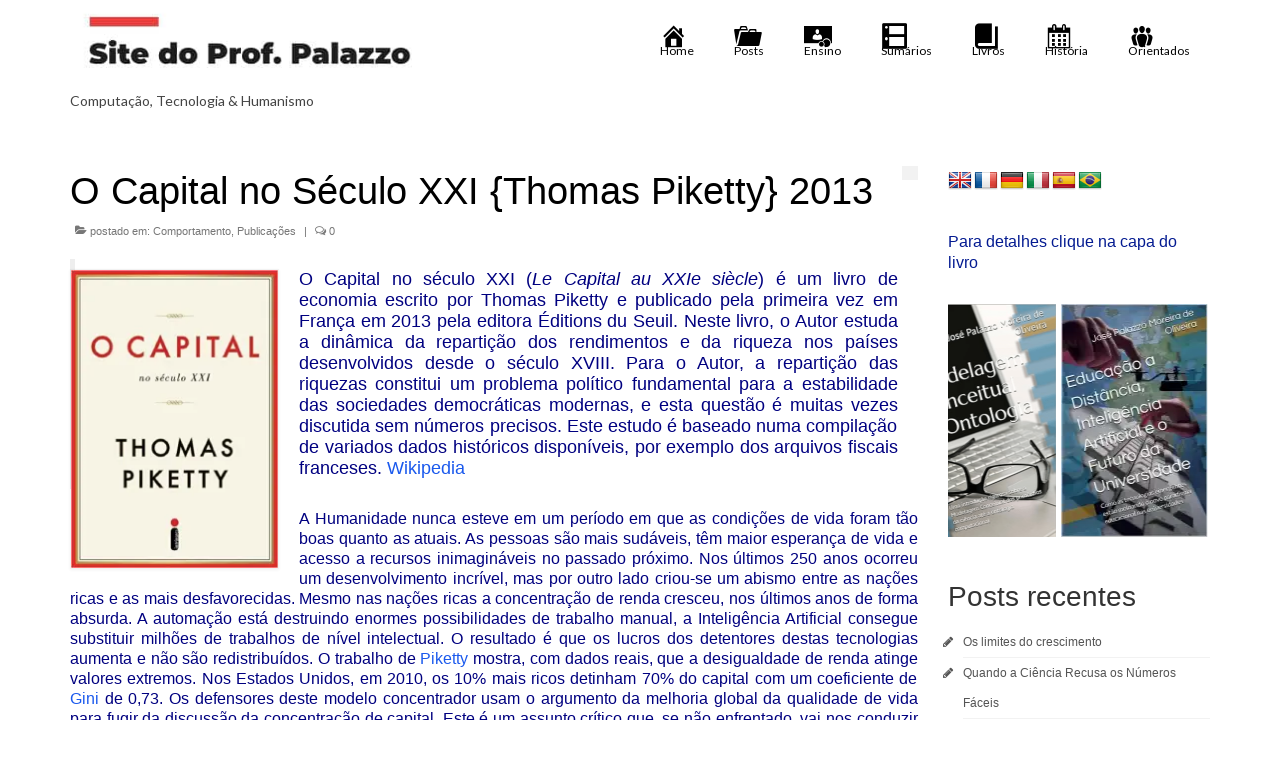

--- FILE ---
content_type: text/html; charset=UTF-8
request_url: https://palazzo.pro.br/o-capital-no-seculo-xxi-thomas-piketty-2013/?doing_wp_cron=1718737678.8685541152954101562500
body_size: 27940
content:
<!DOCTYPE html>
<html class="no-js" lang="pt-BR" prefix="og: http://ogp.me/ns# article: http://ogp.me/ns/article#" itemscope="itemscope" itemtype="https://schema.org/WebPage">
<head>
  <meta charset="UTF-8">
  <meta name="viewport" content="width=device-width, initial-scale=1.0">
  <meta http-equiv="X-UA-Compatible" content="IE=edge">
  <title>O Capital no Século XXI {Thomas Piketty} 2013 &#8211; Site do Prof. Palazzo</title>
<meta name='robots' content='max-image-preview:large' />
<link rel='dns-prefetch' href='//translate.google.com' />
<link rel='dns-prefetch' href='//stats.wp.com' />
<link rel='dns-prefetch' href='//fonts.googleapis.com' />
<link rel='preconnect' href='//i0.wp.com' />
<link rel='preconnect' href='//c0.wp.com' />
<link rel="alternate" type="application/rss+xml" title="Feed para Site do Prof. Palazzo &raquo;" href="https://palazzo.pro.br/feed/" />
<link rel="alternate" type="application/rss+xml" title="Feed de comentários para Site do Prof. Palazzo &raquo;" href="https://palazzo.pro.br/comments/feed/" />
<link rel="alternate" type="application/rss+xml" title="Feed de comentários para Site do Prof. Palazzo &raquo; O Capital no Século XXI {Thomas Piketty} 2013" href="https://palazzo.pro.br/o-capital-no-seculo-xxi-thomas-piketty-2013/feed/" />
<link rel="alternate" title="oEmbed (JSON)" type="application/json+oembed" href="https://palazzo.pro.br/wp-json/oembed/1.0/embed?url=https%3A%2F%2Fpalazzo.pro.br%2Fo-capital-no-seculo-xxi-thomas-piketty-2013%2F" />
<link rel="alternate" title="oEmbed (XML)" type="text/xml+oembed" href="https://palazzo.pro.br/wp-json/oembed/1.0/embed?url=https%3A%2F%2Fpalazzo.pro.br%2Fo-capital-no-seculo-xxi-thomas-piketty-2013%2F&#038;format=xml" />
<style id='wp-img-auto-sizes-contain-inline-css' type='text/css'>
img:is([sizes=auto i],[sizes^="auto," i]){contain-intrinsic-size:3000px 1500px}
/*# sourceURL=wp-img-auto-sizes-contain-inline-css */
</style>
<link rel='stylesheet' id='pt-cv-public-style-css' href='https://palazzo.pro.br/wp-content/plugins/content-views-query-and-display-post-page/public/assets/css/cv.css?ver=4.2.1' type='text/css' media='all' />
<link rel='stylesheet' id='dashicons-css' href='https://c0.wp.com/c/6.9/wp-includes/css/dashicons.min.css' type='text/css' media='all' />
<link rel='stylesheet' id='menu-icons-extra-css' href='https://palazzo.pro.br/wp-content/plugins/menu-icons/css/extra.min.css?ver=0.13.20' type='text/css' media='all' />
<link rel='stylesheet' id='embedpress-css-css' href='https://palazzo.pro.br/wp-content/plugins/embedpress/assets/css/embedpress.css?ver=1767632683' type='text/css' media='all' />
<link rel='stylesheet' id='embedpress-blocks-style-css' href='https://palazzo.pro.br/wp-content/plugins/embedpress/assets/css/blocks.build.css?ver=1767632683' type='text/css' media='all' />
<link rel='stylesheet' id='embedpress-lazy-load-css-css' href='https://palazzo.pro.br/wp-content/plugins/embedpress/assets/css/lazy-load.css?ver=1767632683' type='text/css' media='all' />
<style id='wp-emoji-styles-inline-css' type='text/css'>

	img.wp-smiley, img.emoji {
		display: inline !important;
		border: none !important;
		box-shadow: none !important;
		height: 1em !important;
		width: 1em !important;
		margin: 0 0.07em !important;
		vertical-align: -0.1em !important;
		background: none !important;
		padding: 0 !important;
	}
/*# sourceURL=wp-emoji-styles-inline-css */
</style>
<style id='wp-block-library-inline-css' type='text/css'>
:root{--wp-block-synced-color:#7a00df;--wp-block-synced-color--rgb:122,0,223;--wp-bound-block-color:var(--wp-block-synced-color);--wp-editor-canvas-background:#ddd;--wp-admin-theme-color:#007cba;--wp-admin-theme-color--rgb:0,124,186;--wp-admin-theme-color-darker-10:#006ba1;--wp-admin-theme-color-darker-10--rgb:0,107,160.5;--wp-admin-theme-color-darker-20:#005a87;--wp-admin-theme-color-darker-20--rgb:0,90,135;--wp-admin-border-width-focus:2px}@media (min-resolution:192dpi){:root{--wp-admin-border-width-focus:1.5px}}.wp-element-button{cursor:pointer}:root .has-very-light-gray-background-color{background-color:#eee}:root .has-very-dark-gray-background-color{background-color:#313131}:root .has-very-light-gray-color{color:#eee}:root .has-very-dark-gray-color{color:#313131}:root .has-vivid-green-cyan-to-vivid-cyan-blue-gradient-background{background:linear-gradient(135deg,#00d084,#0693e3)}:root .has-purple-crush-gradient-background{background:linear-gradient(135deg,#34e2e4,#4721fb 50%,#ab1dfe)}:root .has-hazy-dawn-gradient-background{background:linear-gradient(135deg,#faaca8,#dad0ec)}:root .has-subdued-olive-gradient-background{background:linear-gradient(135deg,#fafae1,#67a671)}:root .has-atomic-cream-gradient-background{background:linear-gradient(135deg,#fdd79a,#004a59)}:root .has-nightshade-gradient-background{background:linear-gradient(135deg,#330968,#31cdcf)}:root .has-midnight-gradient-background{background:linear-gradient(135deg,#020381,#2874fc)}:root{--wp--preset--font-size--normal:16px;--wp--preset--font-size--huge:42px}.has-regular-font-size{font-size:1em}.has-larger-font-size{font-size:2.625em}.has-normal-font-size{font-size:var(--wp--preset--font-size--normal)}.has-huge-font-size{font-size:var(--wp--preset--font-size--huge)}.has-text-align-center{text-align:center}.has-text-align-left{text-align:left}.has-text-align-right{text-align:right}.has-fit-text{white-space:nowrap!important}#end-resizable-editor-section{display:none}.aligncenter{clear:both}.items-justified-left{justify-content:flex-start}.items-justified-center{justify-content:center}.items-justified-right{justify-content:flex-end}.items-justified-space-between{justify-content:space-between}.screen-reader-text{border:0;clip-path:inset(50%);height:1px;margin:-1px;overflow:hidden;padding:0;position:absolute;width:1px;word-wrap:normal!important}.screen-reader-text:focus{background-color:#ddd;clip-path:none;color:#444;display:block;font-size:1em;height:auto;left:5px;line-height:normal;padding:15px 23px 14px;text-decoration:none;top:5px;width:auto;z-index:100000}html :where(.has-border-color){border-style:solid}html :where([style*=border-top-color]){border-top-style:solid}html :where([style*=border-right-color]){border-right-style:solid}html :where([style*=border-bottom-color]){border-bottom-style:solid}html :where([style*=border-left-color]){border-left-style:solid}html :where([style*=border-width]){border-style:solid}html :where([style*=border-top-width]){border-top-style:solid}html :where([style*=border-right-width]){border-right-style:solid}html :where([style*=border-bottom-width]){border-bottom-style:solid}html :where([style*=border-left-width]){border-left-style:solid}html :where(img[class*=wp-image-]){height:auto;max-width:100%}:where(figure){margin:0 0 1em}html :where(.is-position-sticky){--wp-admin--admin-bar--position-offset:var(--wp-admin--admin-bar--height,0px)}@media screen and (max-width:600px){html :where(.is-position-sticky){--wp-admin--admin-bar--position-offset:0px}}

/*# sourceURL=wp-block-library-inline-css */
</style><style id='global-styles-inline-css' type='text/css'>
:root{--wp--preset--aspect-ratio--square: 1;--wp--preset--aspect-ratio--4-3: 4/3;--wp--preset--aspect-ratio--3-4: 3/4;--wp--preset--aspect-ratio--3-2: 3/2;--wp--preset--aspect-ratio--2-3: 2/3;--wp--preset--aspect-ratio--16-9: 16/9;--wp--preset--aspect-ratio--9-16: 9/16;--wp--preset--color--black: #000;--wp--preset--color--cyan-bluish-gray: #abb8c3;--wp--preset--color--white: #fff;--wp--preset--color--pale-pink: #f78da7;--wp--preset--color--vivid-red: #cf2e2e;--wp--preset--color--luminous-vivid-orange: #ff6900;--wp--preset--color--luminous-vivid-amber: #fcb900;--wp--preset--color--light-green-cyan: #7bdcb5;--wp--preset--color--vivid-green-cyan: #00d084;--wp--preset--color--pale-cyan-blue: #8ed1fc;--wp--preset--color--vivid-cyan-blue: #0693e3;--wp--preset--color--vivid-purple: #9b51e0;--wp--preset--color--virtue-primary: #1a59ed;--wp--preset--color--virtue-primary-light: #6c8dab;--wp--preset--color--very-light-gray: #eee;--wp--preset--color--very-dark-gray: #444;--wp--preset--gradient--vivid-cyan-blue-to-vivid-purple: linear-gradient(135deg,rgb(6,147,227) 0%,rgb(155,81,224) 100%);--wp--preset--gradient--light-green-cyan-to-vivid-green-cyan: linear-gradient(135deg,rgb(122,220,180) 0%,rgb(0,208,130) 100%);--wp--preset--gradient--luminous-vivid-amber-to-luminous-vivid-orange: linear-gradient(135deg,rgb(252,185,0) 0%,rgb(255,105,0) 100%);--wp--preset--gradient--luminous-vivid-orange-to-vivid-red: linear-gradient(135deg,rgb(255,105,0) 0%,rgb(207,46,46) 100%);--wp--preset--gradient--very-light-gray-to-cyan-bluish-gray: linear-gradient(135deg,rgb(238,238,238) 0%,rgb(169,184,195) 100%);--wp--preset--gradient--cool-to-warm-spectrum: linear-gradient(135deg,rgb(74,234,220) 0%,rgb(151,120,209) 20%,rgb(207,42,186) 40%,rgb(238,44,130) 60%,rgb(251,105,98) 80%,rgb(254,248,76) 100%);--wp--preset--gradient--blush-light-purple: linear-gradient(135deg,rgb(255,206,236) 0%,rgb(152,150,240) 100%);--wp--preset--gradient--blush-bordeaux: linear-gradient(135deg,rgb(254,205,165) 0%,rgb(254,45,45) 50%,rgb(107,0,62) 100%);--wp--preset--gradient--luminous-dusk: linear-gradient(135deg,rgb(255,203,112) 0%,rgb(199,81,192) 50%,rgb(65,88,208) 100%);--wp--preset--gradient--pale-ocean: linear-gradient(135deg,rgb(255,245,203) 0%,rgb(182,227,212) 50%,rgb(51,167,181) 100%);--wp--preset--gradient--electric-grass: linear-gradient(135deg,rgb(202,248,128) 0%,rgb(113,206,126) 100%);--wp--preset--gradient--midnight: linear-gradient(135deg,rgb(2,3,129) 0%,rgb(40,116,252) 100%);--wp--preset--font-size--small: 13px;--wp--preset--font-size--medium: 20px;--wp--preset--font-size--large: 36px;--wp--preset--font-size--x-large: 42px;--wp--preset--spacing--20: 0.44rem;--wp--preset--spacing--30: 0.67rem;--wp--preset--spacing--40: 1rem;--wp--preset--spacing--50: 1.5rem;--wp--preset--spacing--60: 2.25rem;--wp--preset--spacing--70: 3.38rem;--wp--preset--spacing--80: 5.06rem;--wp--preset--shadow--natural: 6px 6px 9px rgba(0, 0, 0, 0.2);--wp--preset--shadow--deep: 12px 12px 50px rgba(0, 0, 0, 0.4);--wp--preset--shadow--sharp: 6px 6px 0px rgba(0, 0, 0, 0.2);--wp--preset--shadow--outlined: 6px 6px 0px -3px rgb(255, 255, 255), 6px 6px rgb(0, 0, 0);--wp--preset--shadow--crisp: 6px 6px 0px rgb(0, 0, 0);}:where(.is-layout-flex){gap: 0.5em;}:where(.is-layout-grid){gap: 0.5em;}body .is-layout-flex{display: flex;}.is-layout-flex{flex-wrap: wrap;align-items: center;}.is-layout-flex > :is(*, div){margin: 0;}body .is-layout-grid{display: grid;}.is-layout-grid > :is(*, div){margin: 0;}:where(.wp-block-columns.is-layout-flex){gap: 2em;}:where(.wp-block-columns.is-layout-grid){gap: 2em;}:where(.wp-block-post-template.is-layout-flex){gap: 1.25em;}:where(.wp-block-post-template.is-layout-grid){gap: 1.25em;}.has-black-color{color: var(--wp--preset--color--black) !important;}.has-cyan-bluish-gray-color{color: var(--wp--preset--color--cyan-bluish-gray) !important;}.has-white-color{color: var(--wp--preset--color--white) !important;}.has-pale-pink-color{color: var(--wp--preset--color--pale-pink) !important;}.has-vivid-red-color{color: var(--wp--preset--color--vivid-red) !important;}.has-luminous-vivid-orange-color{color: var(--wp--preset--color--luminous-vivid-orange) !important;}.has-luminous-vivid-amber-color{color: var(--wp--preset--color--luminous-vivid-amber) !important;}.has-light-green-cyan-color{color: var(--wp--preset--color--light-green-cyan) !important;}.has-vivid-green-cyan-color{color: var(--wp--preset--color--vivid-green-cyan) !important;}.has-pale-cyan-blue-color{color: var(--wp--preset--color--pale-cyan-blue) !important;}.has-vivid-cyan-blue-color{color: var(--wp--preset--color--vivid-cyan-blue) !important;}.has-vivid-purple-color{color: var(--wp--preset--color--vivid-purple) !important;}.has-black-background-color{background-color: var(--wp--preset--color--black) !important;}.has-cyan-bluish-gray-background-color{background-color: var(--wp--preset--color--cyan-bluish-gray) !important;}.has-white-background-color{background-color: var(--wp--preset--color--white) !important;}.has-pale-pink-background-color{background-color: var(--wp--preset--color--pale-pink) !important;}.has-vivid-red-background-color{background-color: var(--wp--preset--color--vivid-red) !important;}.has-luminous-vivid-orange-background-color{background-color: var(--wp--preset--color--luminous-vivid-orange) !important;}.has-luminous-vivid-amber-background-color{background-color: var(--wp--preset--color--luminous-vivid-amber) !important;}.has-light-green-cyan-background-color{background-color: var(--wp--preset--color--light-green-cyan) !important;}.has-vivid-green-cyan-background-color{background-color: var(--wp--preset--color--vivid-green-cyan) !important;}.has-pale-cyan-blue-background-color{background-color: var(--wp--preset--color--pale-cyan-blue) !important;}.has-vivid-cyan-blue-background-color{background-color: var(--wp--preset--color--vivid-cyan-blue) !important;}.has-vivid-purple-background-color{background-color: var(--wp--preset--color--vivid-purple) !important;}.has-black-border-color{border-color: var(--wp--preset--color--black) !important;}.has-cyan-bluish-gray-border-color{border-color: var(--wp--preset--color--cyan-bluish-gray) !important;}.has-white-border-color{border-color: var(--wp--preset--color--white) !important;}.has-pale-pink-border-color{border-color: var(--wp--preset--color--pale-pink) !important;}.has-vivid-red-border-color{border-color: var(--wp--preset--color--vivid-red) !important;}.has-luminous-vivid-orange-border-color{border-color: var(--wp--preset--color--luminous-vivid-orange) !important;}.has-luminous-vivid-amber-border-color{border-color: var(--wp--preset--color--luminous-vivid-amber) !important;}.has-light-green-cyan-border-color{border-color: var(--wp--preset--color--light-green-cyan) !important;}.has-vivid-green-cyan-border-color{border-color: var(--wp--preset--color--vivid-green-cyan) !important;}.has-pale-cyan-blue-border-color{border-color: var(--wp--preset--color--pale-cyan-blue) !important;}.has-vivid-cyan-blue-border-color{border-color: var(--wp--preset--color--vivid-cyan-blue) !important;}.has-vivid-purple-border-color{border-color: var(--wp--preset--color--vivid-purple) !important;}.has-vivid-cyan-blue-to-vivid-purple-gradient-background{background: var(--wp--preset--gradient--vivid-cyan-blue-to-vivid-purple) !important;}.has-light-green-cyan-to-vivid-green-cyan-gradient-background{background: var(--wp--preset--gradient--light-green-cyan-to-vivid-green-cyan) !important;}.has-luminous-vivid-amber-to-luminous-vivid-orange-gradient-background{background: var(--wp--preset--gradient--luminous-vivid-amber-to-luminous-vivid-orange) !important;}.has-luminous-vivid-orange-to-vivid-red-gradient-background{background: var(--wp--preset--gradient--luminous-vivid-orange-to-vivid-red) !important;}.has-very-light-gray-to-cyan-bluish-gray-gradient-background{background: var(--wp--preset--gradient--very-light-gray-to-cyan-bluish-gray) !important;}.has-cool-to-warm-spectrum-gradient-background{background: var(--wp--preset--gradient--cool-to-warm-spectrum) !important;}.has-blush-light-purple-gradient-background{background: var(--wp--preset--gradient--blush-light-purple) !important;}.has-blush-bordeaux-gradient-background{background: var(--wp--preset--gradient--blush-bordeaux) !important;}.has-luminous-dusk-gradient-background{background: var(--wp--preset--gradient--luminous-dusk) !important;}.has-pale-ocean-gradient-background{background: var(--wp--preset--gradient--pale-ocean) !important;}.has-electric-grass-gradient-background{background: var(--wp--preset--gradient--electric-grass) !important;}.has-midnight-gradient-background{background: var(--wp--preset--gradient--midnight) !important;}.has-small-font-size{font-size: var(--wp--preset--font-size--small) !important;}.has-medium-font-size{font-size: var(--wp--preset--font-size--medium) !important;}.has-large-font-size{font-size: var(--wp--preset--font-size--large) !important;}.has-x-large-font-size{font-size: var(--wp--preset--font-size--x-large) !important;}
/*# sourceURL=global-styles-inline-css */
</style>

<style id='classic-theme-styles-inline-css' type='text/css'>
/*! This file is auto-generated */
.wp-block-button__link{color:#fff;background-color:#32373c;border-radius:9999px;box-shadow:none;text-decoration:none;padding:calc(.667em + 2px) calc(1.333em + 2px);font-size:1.125em}.wp-block-file__button{background:#32373c;color:#fff;text-decoration:none}
/*# sourceURL=/wp-includes/css/classic-themes.min.css */
</style>
<link rel='stylesheet' id='google-language-translator-css' href='https://palazzo.pro.br/wp-content/plugins/google-language-translator/css/style.css?ver=6.0.20' type='text/css' media='' />
<link rel='stylesheet' id='crp-style-rounded-thumbs-css' href='https://palazzo.pro.br/wp-content/plugins/contextual-related-posts/css/rounded-thumbs.min.css?ver=4.1.0' type='text/css' media='all' />
<style id='crp-style-rounded-thumbs-inline-css' type='text/css'>

			.crp_related.crp-rounded-thumbs a {
				width: 150px;
                height: 150px;
				text-decoration: none;
			}
			.crp_related.crp-rounded-thumbs img {
				max-width: 150px;
				margin: auto;
			}
			.crp_related.crp-rounded-thumbs .crp_title {
				width: 100%;
			}
			
/*# sourceURL=crp-style-rounded-thumbs-inline-css */
</style>
<link rel='stylesheet' id='tptn-style-text-only-css' href='https://palazzo.pro.br/wp-content/plugins/top-10/css/text-only.min.css?ver=4.1.1' type='text/css' media='all' />
<link rel='stylesheet' id='wpdreams-asl-basic-css' href='https://palazzo.pro.br/wp-content/plugins/ajax-search-lite/css/style.basic.css?ver=4.13.4' type='text/css' media='all' />
<style id='wpdreams-asl-basic-inline-css' type='text/css'>

					div[id*='ajaxsearchlitesettings'].searchsettings .asl_option_inner label {
						font-size: 0px !important;
						color: rgba(0, 0, 0, 0);
					}
					div[id*='ajaxsearchlitesettings'].searchsettings .asl_option_inner label:after {
						font-size: 11px !important;
						position: absolute;
						top: 0;
						left: 0;
						z-index: 1;
					}
					.asl_w_container {
						width: 75;
						margin: 0px 0px 0px 0px;
						min-width: 200px;
					}
					div[id*='ajaxsearchlite'].asl_m {
						width: 100%;
					}
					div[id*='ajaxsearchliteres'].wpdreams_asl_results div.resdrg span.highlighted {
						font-weight: bold;
						color: rgb(244, 244, 34);
						background-color: rgba(238, 238, 238, 1);
					}
					div[id*='ajaxsearchliteres'].wpdreams_asl_results .results img.asl_image {
						width: 70px;
						height: 70px;
						object-fit: cover;
					}
					div[id*='ajaxsearchlite'].asl_r .results {
						max-height: none;
					}
					div[id*='ajaxsearchlite'].asl_r {
						position: absolute;
					}
				
						div.asl_r.asl_w.vertical .results .item::after {
							display: block;
							position: absolute;
							bottom: 0;
							content: '';
							height: 1px;
							width: 100%;
							background: #D8D8D8;
						}
						div.asl_r.asl_w.vertical .results .item.asl_last_item::after {
							display: none;
						}
					
						@media only screen and (min-width: 641px) and (max-width: 1024px) {
							.asl_w_container {
								width: 100 !important;
							}
						}
					
						@media only screen and (max-width: 640px) {
							.asl_w_container {
								width: 100% !important;
							}
						}
					
/*# sourceURL=wpdreams-asl-basic-inline-css */
</style>
<link rel='stylesheet' id='wpdreams-asl-instance-css' href='https://palazzo.pro.br/wp-content/plugins/ajax-search-lite/css/style-curvy-blue.css?ver=4.13.4' type='text/css' media='all' />
<link rel='stylesheet' id='heateor_sss_frontend_css-css' href='https://palazzo.pro.br/wp-content/plugins/sassy-social-share/public/css/sassy-social-share-public.css?ver=3.3.79' type='text/css' media='all' />
<style id='heateor_sss_frontend_css-inline-css' type='text/css'>
.heateor_sss_button_instagram span.heateor_sss_svg,a.heateor_sss_instagram span.heateor_sss_svg{background:radial-gradient(circle at 30% 107%,#fdf497 0,#fdf497 5%,#fd5949 45%,#d6249f 60%,#285aeb 90%)}.heateor_sss_horizontal_sharing .heateor_sss_svg,.heateor_sss_standard_follow_icons_container .heateor_sss_svg{color:#fff;border-width:0px;border-style:solid;border-color:transparent}.heateor_sss_horizontal_sharing .heateorSssTCBackground{color:#666}.heateor_sss_horizontal_sharing span.heateor_sss_svg:hover,.heateor_sss_standard_follow_icons_container span.heateor_sss_svg:hover{border-color:transparent;}.heateor_sss_vertical_sharing span.heateor_sss_svg,.heateor_sss_floating_follow_icons_container span.heateor_sss_svg{color:#fff;border-width:0px;border-style:solid;border-color:transparent;}.heateor_sss_vertical_sharing .heateorSssTCBackground{color:#666;}.heateor_sss_vertical_sharing span.heateor_sss_svg:hover,.heateor_sss_floating_follow_icons_container span.heateor_sss_svg:hover{border-color:transparent;}@media screen and (max-width:783px) {.heateor_sss_vertical_sharing{display:none!important}}
/*# sourceURL=heateor_sss_frontend_css-inline-css */
</style>
<link rel='stylesheet' id='forget-about-shortcode-buttons-css' href='https://palazzo.pro.br/wp-content/plugins/forget-about-shortcode-buttons/public/css/button-styles.css?ver=2.1.3' type='text/css' media='all' />
<link rel='stylesheet' id='virtue_theme-css' href='https://palazzo.pro.br/wp-content/themes/virtue/assets/css/virtue.css?ver=3.4.14' type='text/css' media='all' />
<link rel='stylesheet' id='virtue_skin-css' href='https://palazzo.pro.br/wp-content/themes/virtue/assets/css/skins/default.css?ver=3.4.14' type='text/css' media='all' />
<link rel='stylesheet' id='redux-google-fonts-virtue-css' href='https://fonts.googleapis.com/css?family=Lato%3A400%2C700&#038;ver=6.9' type='text/css' media='all' />
<script type="text/javascript" src="https://c0.wp.com/c/6.9/wp-includes/js/jquery/jquery.min.js" id="jquery-core-js"></script>
<script type="text/javascript" src="https://c0.wp.com/c/6.9/wp-includes/js/jquery/jquery-migrate.min.js" id="jquery-migrate-js"></script>
<link rel="https://api.w.org/" href="https://palazzo.pro.br/wp-json/" /><link rel="alternate" title="JSON" type="application/json" href="https://palazzo.pro.br/wp-json/wp/v2/posts/4939" /><link rel="EditURI" type="application/rsd+xml" title="RSD" href="https://palazzo.pro.br/xmlrpc.php?rsd" />
<meta name="generator" content="WordPress 6.9" />
<link rel="canonical" href="https://palazzo.pro.br/o-capital-no-seculo-xxi-thomas-piketty-2013/" />
<link rel='shortlink' href='https://wp.me/pDMQ5-1hF' />
		<style type="text/css">
						ol.footnotes>li {list-style-type:decimal;}
						ol.footnotes { color:#666666; }
ol.footnotes li { font-size:80%; }
		</style>
		<style>p.hello{font-size:12px;color:darkgray;}#google_language_translator,#flags{text-align:left;}#google_language_translator{clear:both;}#flags{width:165px;}#flags a{display:inline-block;margin-right:2px;}#google_language_translator{width:auto!important;}div.skiptranslate.goog-te-gadget{display:inline!important;}.goog-tooltip{display: none!important;}.goog-tooltip:hover{display: none!important;}.goog-text-highlight{background-color:transparent!important;border:none!important;box-shadow:none!important;}#google_language_translator{display:none;}#google_language_translator select.goog-te-combo{color:#32373c;}div.skiptranslate{display:none!important;}body{top:0px!important;}#goog-gt-{display:none!important;}font font{background-color:transparent!important;box-shadow:none!important;position:initial!important;}#glt-translate-trigger{left:20px;right:auto;}#glt-translate-trigger > span{color:#ffffff;}#glt-translate-trigger{background:#f89406;}.goog-te-gadget .goog-te-combo{width:100%;}</style><script type="text/javascript">//<![CDATA[
  function external_links_in_new_windows_loop() {
    if (!document.links) {
      document.links = document.getElementsByTagName('a');
    }
    var change_link = false;
    var force = '';
    var ignore = '';

    for (var t=0; t<document.links.length; t++) {
      var all_links = document.links[t];
      change_link = false;
      
      if(document.links[t].hasAttribute('onClick') == false) {
        // forced if the address starts with http (or also https), but does not link to the current domain
        if(all_links.href.search(/^http/) != -1 && all_links.href.search('palazzo.pro.br') == -1 && all_links.href.search(/^#/) == -1) {
          // console.log('Changed ' + all_links.href);
          change_link = true;
        }
          
        if(force != '' && all_links.href.search(force) != -1) {
          // forced
          // console.log('force ' + all_links.href);
          change_link = true;
        }
        
        if(ignore != '' && all_links.href.search(ignore) != -1) {
          // console.log('ignore ' + all_links.href);
          // ignored
          change_link = false;
        }

        if(change_link == true) {
          // console.log('Changed ' + all_links.href);
          document.links[t].setAttribute('onClick', 'javascript:window.open(\'' + all_links.href.replace(/'/g, '') + '\', \'_blank\', \'noopener\'); return false;');
          document.links[t].removeAttribute('target');
        }
      }
    }
  }
  
  // Load
  function external_links_in_new_windows_load(func)
  {  
    var oldonload = window.onload;
    if (typeof window.onload != 'function'){
      window.onload = func;
    } else {
      window.onload = function(){
        oldonload();
        func();
      }
    }
  }

  external_links_in_new_windows_load(external_links_in_new_windows_loop);
  //]]></script>

<meta property="og:title" name="og:title" content="O Capital no Século XXI {Thomas Piketty} 2013" />
<meta property="og:type" name="og:type" content="article" />
<meta property="og:image" name="og:image" content="https://i0.wp.com/palazzo.pro.br/wp-content/uploads/O-Capital-no-s%C3%A9culo-XXI.jpg?fit=348%2C499&amp;ssl=1" />
<meta property="og:url" name="og:url" content="https://palazzo.pro.br/o-capital-no-seculo-xxi-thomas-piketty-2013/" />
<meta property="og:description" name="og:description" content="O Capital no século XXI (Le Capital au XXIe siècle) é um livro de economia escrito por Thomas Piketty e publicado pela primeira vez em França em 2013 pela editora Éditions du Seuil. Neste livro, o Autor estuda a dinâmica da repartição dos &hellip; Conteúdo" />
<meta property="og:locale" name="og:locale" content="pt_BR" />
<meta property="og:site_name" name="og:site_name" content="Site do Prof. Palazzo" />
<meta property="twitter:card" name="twitter:card" content="summary" />
<meta property="twitter:creator" name="twitter:creator" content="@prof_palazzo" />
<meta property="article:tag" name="article:tag" content="Competitividade" />
<meta property="article:tag" name="article:tag" content="Economia" />
<meta property="article:tag" name="article:tag" content="Livros" />
<meta property="article:tag" name="article:tag" content="Planejamento" />
<meta property="article:tag" name="article:tag" content="Publicações" />
<meta property="article:tag" name="article:tag" content="Trabalho" />
<meta property="article:section" name="article:section" content="Comportamento" />
<meta property="article:published_time" name="article:published_time" content="2017-09-20T12:23:33-03:00" />
<meta property="article:modified_time" name="article:modified_time" content="2024-01-28T09:41:16-03:00" />
<meta property="article:author" name="article:author" content="https://palazzo.pro.br/author/palazzo/" />
<meta property="article:author" name="article:author" content="https://www.facebook.com/profile.php?id=1209527537" />
<style>/* CSS added by WP Meta and Date Remover*//* Remove meta from post */ .entry-meta { display:none !important; } /* Remove meta from home page */ .home .entry-meta { display: none; } /* WPTheme 2015 Metadata Removal */ .entry-footer { display:none !important; } /* WPTheme 2015 Metadata Removal */ .home .entry-footer { display: none; }</style>	<style>img#wpstats{display:none}</style>
		<!-- Analytics by WP Statistics - https://wp-statistics.com -->
<style type="text/css">#logo {padding-top:0px;}#logo {padding-bottom:0px;}#logo {margin-left:0px;}#logo {margin-right:0px;}#nav-main {margin-top:12px;}#nav-main {margin-bottom:10px;}.headerfont, .tp-caption {font-family:Arial, Helvetica, sans-serif;}.topbarmenu ul li {font-family:Lato;}.home-message:hover {background-color:#1a59ed; background-color: rgba(26, 89, 237, 0.6);}
  nav.woocommerce-pagination ul li a:hover, .wp-pagenavi a:hover, .panel-heading .accordion-toggle, .variations .kad_radio_variations label:hover, .variations .kad_radio_variations label.selectedValue {border-color: #1a59ed;}
  a, #nav-main ul.sf-menu ul li a:hover, .product_price ins .amount, .price ins .amount, .color_primary, .primary-color, #logo a.brand, #nav-main ul.sf-menu a:hover,
  .woocommerce-message:before, .woocommerce-info:before, #nav-second ul.sf-menu a:hover, .footerclass a:hover, .posttags a:hover, .subhead a:hover, .nav-trigger-case:hover .kad-menu-name, 
  .nav-trigger-case:hover .kad-navbtn, #kadbreadcrumbs a:hover, #wp-calendar a, .star-rating, .has-virtue-primary-color {color: #1a59ed;}
.widget_price_filter .ui-slider .ui-slider-handle, .product_item .kad_add_to_cart:hover, .product_item:hover a.button:hover, .product_item:hover .kad_add_to_cart:hover, .kad-btn-primary, html .woocommerce-page .widget_layered_nav ul.yith-wcan-label li a:hover, html .woocommerce-page .widget_layered_nav ul.yith-wcan-label li.chosen a,
.product-category.grid_item a:hover h5, .woocommerce-message .button, .widget_layered_nav_filters ul li a, .widget_layered_nav ul li.chosen a, .wpcf7 input.wpcf7-submit, .yith-wcan .yith-wcan-reset-navigation,
#containerfooter .menu li a:hover, .bg_primary, .portfolionav a:hover, .home-iconmenu a:hover, p.demo_store, .topclass, #commentform .form-submit #submit, .kad-hover-bg-primary:hover, .widget_shopping_cart_content .checkout,
.login .form-row .button, .variations .kad_radio_variations label.selectedValue, #payment #place_order, .wpcf7 input.wpcf7-back, .shop_table .actions input[type=submit].checkout-button, .cart_totals .checkout-button, input[type="submit"].button, .order-actions .button, .has-virtue-primary-background-color {background: #1a59ed;}.topclass {background:#aab5bf    ;}.headerclass {background:transparent    ;}.navclass {background:transparent    ;}.mobileclass {background:#a0b0bf    ;}.kad-hidepostauthortop, .postauthortop {display:none;}.product_item .product_details h5 {text-transform: none;}.product_item .product_details h5 {min-height:40px;}.entry-content p { margin-bottom:8px;}</style>				<link rel="preconnect" href="https://fonts.gstatic.com" crossorigin />
				<link rel="preload" as="style" href="//fonts.googleapis.com/css?family=Open+Sans&display=swap" />
								<link rel="stylesheet" href="//fonts.googleapis.com/css?family=Open+Sans&display=swap" media="all" />
				<meta name="description" content="O Capital no século XXI (Le Capital au XXIe siècle) é um livro de economia escrito por Thomas Piketty e publicado pela primeira vez em França em 2013 pela editora Éditions du Seuil. Neste livro, o Autor estuda a dinâmica da repartição dos rendimentos e da riqueza nos países desenvolvidos desde o século XVIII. Para o Autor, a&hellip;" />
<meta name="redi-version" content="1.2.7" />		<style type="text/css" id="wp-custom-css">
			p {
	font-family: Arial, sans-serif;
font-size: 12pt;
}

.pt-cv-readmore {
    color: white !important;
    background-color: green !important;
	border: none !important;}


		</style>
		<style type="text/css" title="dynamic-css" class="options-output">header #logo a.brand,.logofont{font-family:Lato;line-height:40px;font-weight:400;font-style:normal;font-size:32px;}.kad_tagline{font-family:Lato;line-height:20px;font-weight:400;font-style:normal;color:#444444;font-size:14px;}.product_item .product_details h5{font-family:Lato;line-height:20px;font-weight:700;font-style:normal;font-size:16px;}h1{font-family:Arial, Helvetica, sans-serif;line-height:40px;font-weight:400;font-style:normal;color:#000000;font-size:38px;}h2{font-family:Arial, Helvetica, sans-serif;line-height:40px;font-weight:400;font-style:normal;font-size:30px;}h3{font-family:Arial, Helvetica, sans-serif;line-height:40px;font-weight:400;font-style:normal;font-size:28px;}h4{font-family:Arial, Helvetica, sans-serif;line-height:40px;font-weight:400;font-style:normal;font-size:24px;}h5{font-family:Arial, Helvetica, sans-serif;line-height:20px;font-weight:700;font-style:normal;color:#000000;font-size:18px;}body{font-family:Arial, Helvetica, sans-serif;line-height:20px;font-weight:400;font-style:normal;color:#041b91;font-size:12px;}#nav-main ul.sf-menu a{font-family:Lato;line-height:18px;font-weight:400;font-style:normal;color:#000000;font-size:12px;}#nav-second ul.sf-menu a{font-family:Lato;line-height:22px;font-weight:400;font-style:normal;font-size:18px;}.kad-nav-inner .kad-mnav, .kad-mobile-nav .kad-nav-inner li a,.nav-trigger-case{font-family:Lato;line-height:20px;font-weight:400;font-style:normal;font-size:16px;}</style><link rel='stylesheet' id='metaslider-flex-slider-css' href='https://palazzo.pro.br/wp-content/plugins/ml-slider/assets/sliders/flexslider/flexslider.css?ver=3.104.0' type='text/css' media='all' property='stylesheet' />
<link rel='stylesheet' id='metaslider-public-css' href='https://palazzo.pro.br/wp-content/plugins/ml-slider/assets/metaslider/public.css?ver=3.104.0' type='text/css' media='all' property='stylesheet' />
<style id='metaslider-public-inline-css' type='text/css'>

        #metaslider_10762.flexslider .slides li {margin-right: 5px !important;}
                    :root {
                        --ms-slide-width: 151px;
                    }
                    @keyframes infiniteloop_10762 {
                        0% {
                            transform: translateX(0);
                            visibility: visible;
                        }
                        100% {
                            transform: translateX(calc(var(--ms-slide-width) * -8));
                            visibility: visible;
                        }
                    }
                    #metaslider_10762.flexslider .slides {
                        -webkit-animation: infiniteloop_10762 84800ms linear infinite;
                                animation: infiniteloop_10762 84800ms linear infinite;
                        display: flex;
                        width: calc(var(--ms-slide-width) * 16) !important;
                    }
                    #metaslider_10762.flexslider .slides:hover {
                        animation-play-state: paused;
                    }
                
 
            #metaslider_10762.flexslider .flex-pauseplay {
               display: none;
            }#metaslider-id-10762 .flexslider .flex-direction-nav li a { background: #333333 }
#metaslider-id-10762 .flexslider .flex-direction-nav li a:hover { background: #333333 }
#metaslider-id-10762 .flexslider .flex-direction-nav li a:after { background-color: #ffffff }
#metaslider-id-10762 .flexslider .flex-direction-nav li a:hover:after { background-color: #ffffff }
#metaslider-id-10762 .flexslider .flex-control-nav li a:not(.flex-active) { background: rgba(0,0,0,0.5) }
#metaslider-id-10762 .flexslider .flex-control-nav li a:hover { background: rgba(0,0,0,0.7) }
#metaslider-id-10762 .flexslider .flex-control-nav li a.flex-active { background: rgba(0,0,0,0.9) }
#metaslider-id-10762 .flexslider .caption-wrap { background: #000000 }
#metaslider-id-10762 .flexslider .caption-wrap { color: #ffffff }
#metaslider-id-10762 .flexslider .caption-wrap a { color: #ffffff }
#metaslider-id-10762 .flexslider .flex-pauseplay .flex-pause, #metaslider-id-10762 .flexslider .flex-pauseplay .flex-play { background-color: #000000 }
#metaslider-id-10762 .flexslider .flex-pauseplay a:hover { background-color: #000000 }
#metaslider-id-10762 .flexslider .flex-pauseplay a:before { color: #ffffff }
#metaslider-id-10762 .flexslider .flex-pauseplay a:hover:before { color: #ffffff }
#metaslider-id-10762 .flex-viewport, #metaslider-id-10762 .slides { background: #fff }
#metaslider-id-10762 .flexslider .flex-progress-bar { background-color: #fff }

/*# sourceURL=metaslider-public-inline-css */
</style>
<link rel='stylesheet' id='metaslider_default-base_theme_styles-css' href='https://palazzo.pro.br/wp-content/plugins/ml-slider/themes/default-base/v1.0.0/style.css?ver=3.104.0' type='text/css' media='all' property='stylesheet' />
</head>
<body class="wp-singular post-template-default single single-post postid-4939 single-format-standard wp-embed-responsive wp-theme-virtue metaslider-plugin wide o-capital-no-seculo-xxi-thomas-piketty-2013">
	<div id="kt-skip-link"><a href="#content">Skip to Main Content</a></div>
	<div id="wrapper" class="container">
	<header class="banner headerclass" itemscope itemtype="https://schema.org/WPHeader">
		<div class="container">
		<div class="row">
			<div class="col-md-4 clearfix kad-header-left">
				<div id="logo" class="logocase">
					<a class="brand logofont" href="https://palazzo.pro.br/">
													<div id="thelogo">
								<img src="https://palazzo.pro.br/wp-content/uploads/Logo-Mail-Poet.jpg" alt="Site do Prof. Palazzo" width="421" height="107" class="kad-standard-logo" />
															</div>
												</a>
											<p class="kad_tagline belowlogo-text">Computação, Tecnologia &amp; Humanismo</p>
									</div> <!-- Close #logo -->
			</div><!-- close logo span -->
							<div class="col-md-8 kad-header-right">
					<nav id="nav-main" class="clearfix" itemscope itemtype="https://schema.org/SiteNavigationElement">
						<ul id="menu-principal" class="sf-menu"><li  class=" menu-item-5713"><a href="https://palazzo.pro.br/"><span><i class="_mi _before dashicons dashicons-admin-home" aria-hidden="true"></i><span>Home</span></span></a></li>
<li  class=" menu-item-8475"><a href="https://palazzo.pro.br/posts/"><span><i class="_mi _before dashicons dashicons-portfolio" aria-hidden="true"></i><span>Posts</span></span></a></li>
<li  class=" menu-item-3473"><a href="https://palazzo.pro.br/ensino/"><span><i class="_mi _before dashicons dashicons-money" aria-hidden="true"></i><span>Ensino</span></span></a></li>
<li  class=" menu-item-9875"><a href="https://palazzo.pro.br/sumarios/"><span><i class="_mi _before dashicons dashicons-exerpt-view" aria-hidden="true"></i><span>Sumários</span></span></a></li>
<li  class=" menu-item-3489"><a href="https://palazzo.pro.br/livros/"><span><i class="_mi _before dashicons dashicons-book" aria-hidden="true"></i><span>Livros</span></span></a></li>
<li  class=" menu-item-10173"><a href="https://palazzo.pro.br/historia/"><span><i class="_mi _before dashicons dashicons-calendar-alt" aria-hidden="true"></i><span>História</span></span></a></li>
<li  class=" menu-item-3491"><a href="https://palazzo.pro.br/orientandos/"><span><i class="_mi _before dashicons dashicons-groups" aria-hidden="true"></i><span>Orientados</span></span></a></li>
</ul>					</nav> 
				</div> <!-- Close menuclass-->
			       
		</div> <!-- Close Row -->
					<div id="mobile-nav-trigger" class="nav-trigger">
				<button class="nav-trigger-case mobileclass collapsed" data-toggle="collapse" data-target=".kad-nav-collapse">
					<span class="kad-navbtn"><i class="icon-reorder"></i></span>
					<span class="kad-menu-name">Menu</span>
				</button>
			</div>
			<div id="kad-mobile-nav" class="kad-mobile-nav">
				<div class="kad-nav-inner mobileclass">
					<div class="kad-nav-collapse">
					<ul id="menu-principal-1" class="kad-mnav"><li  class="menu-home menu-item-5713"><a href="https://palazzo.pro.br/"><span><i class="_mi _before dashicons dashicons-admin-home" aria-hidden="true"></i><span>Home</span></span></a></li>
<li  class="menu-posts menu-item-8475"><a href="https://palazzo.pro.br/posts/"><span><i class="_mi _before dashicons dashicons-portfolio" aria-hidden="true"></i><span>Posts</span></span></a></li>
<li  class="menu-ensino menu-item-3473"><a href="https://palazzo.pro.br/ensino/"><span><i class="_mi _before dashicons dashicons-money" aria-hidden="true"></i><span>Ensino</span></span></a></li>
<li  class="menu-sumarios menu-item-9875"><a href="https://palazzo.pro.br/sumarios/"><span><i class="_mi _before dashicons dashicons-exerpt-view" aria-hidden="true"></i><span>Sumários</span></span></a></li>
<li  class="menu-livros menu-item-3489"><a href="https://palazzo.pro.br/livros/"><span><i class="_mi _before dashicons dashicons-book" aria-hidden="true"></i><span>Livros</span></span></a></li>
<li  class="menu-historia menu-item-10173"><a href="https://palazzo.pro.br/historia/"><span><i class="_mi _before dashicons dashicons-calendar-alt" aria-hidden="true"></i><span>História</span></span></a></li>
<li  class="menu-orientados menu-item-3491"><a href="https://palazzo.pro.br/orientandos/"><span><i class="_mi _before dashicons dashicons-groups" aria-hidden="true"></i><span>Orientados</span></span></a></li>
</ul>					</div>
				</div>
			</div>
		 
	</div> <!-- Close Container -->
	</header>
	<div class="wrap contentclass" role="document">

	<div id="content" class="container">
	<div class="row single-article" itemscope itemtype="https://schema.org/BlogPosting">
		<div class="main col-lg-9 col-md-8" role="main">
					<article class="post-4939 post type-post status-publish format-standard hentry category-comportamento category-publicacoes tag-competitividade tag-economia tag-livros tag-planejamento tag-publicacoes tag-trabalho">
			<div class="postmeta updated color_gray">
	<div class="postdate bg-lightgray headerfont">
		<meta itemprop="datePublished" content="">
		<span class="postday"></span>
			</div>
</div>				<header>

				<h1 class="entry-title" itemprop="name headline">O Capital no Século XXI {Thomas Piketty} 2013</h1><div class="subhead">
    <span class="postauthortop author vcard">
    <i class="icon-user"></i> por  <span itemprop="author"><a href="https://palazzo.pro.br/author/palazzo/" class="fn" rel="author"></a></span> |</span>
      
    <span class="postedintop"><i class="icon-folder-open"></i> postado em: <a href="https://palazzo.pro.br/category/comportamento/" rel="category tag">Comportamento</a>, <a href="https://palazzo.pro.br/category/publicacoes/" rel="category tag">Publicações</a></span>     <span class="kad-hidepostedin">|</span>
    <span class="postcommentscount">
    <i class="icon-comments-alt"></i> 0    </span>
</div>				
				</header>

				<div class="entry-content" itemprop="articleBody">
					<p style="text-align: justify;"><span style="font-family: arial, helvetica, sans-serif; color: #000080;"><img data-recalc-dims="1" fetchpriority="high" decoding="async" class="size-medium wp-image-4938 alignleft" src="https://i0.wp.com/palazzo.pro.br/wp-content/uploads/O-Capital-no-s%C3%A9culo-XXI.jpg?resize=209%2C300&#038;ssl=1" alt="" width="209" height="300" srcset="https://i0.wp.com/palazzo.pro.br/wp-content/uploads/O-Capital-no-s%C3%A9culo-XXI.jpg?resize=209%2C300&amp;ssl=1 209w, https://i0.wp.com/palazzo.pro.br/wp-content/uploads/O-Capital-no-s%C3%A9culo-XXI.jpg?resize=75%2C108&amp;ssl=1 75w, https://i0.wp.com/palazzo.pro.br/wp-content/uploads/O-Capital-no-s%C3%A9culo-XXI.jpg?w=348&amp;ssl=1 348w" sizes="(max-width: 209px) 100vw, 209px" /></span></p>
<blockquote>
<p style="text-align: justify;"><span style="font-family: arial, helvetica, sans-serif; color: #000080;">O Capital no século XXI (<em>Le Capital au XXIe siècle</em>) é um livro de economia escrito por Thomas Piketty e publicado pela primeira vez em França em 2013 pela editora Éditions du Seuil. Neste livro, o Autor estuda a dinâmica da repartição dos rendimentos e da riqueza nos países desenvolvidos desde o século XVIII. Para o Autor, a repartição das riquezas constitui um problema político fundamental para a estabilidade das sociedades democráticas modernas, e esta questão é muitas vezes discutida sem números precisos. Este estudo é baseado numa compilação de variados dados históricos disponíveis, por exemplo dos arquivos fiscais franceses. <a href="https://pt.wikipedia.org/wiki/O_Capital_no_s%C3%A9culo_XXI">Wikipedia</a></span></p>
</blockquote>
<p style="text-align: justify;"><span style="color: #000080; font-family: arial, helvetica, sans-serif;">A Humanidade nunca esteve em um período em que as condições de vida foram tão boas quanto as atuais. As pessoas são mais sudáveis, têm maior esperança de vida e acesso a recursos inimagináveis no passado próximo. Nos últimos 250 anos ocorreu um desenvolvimento incrível, mas por outro lado criou-se um abismo entre as nações ricas e as mais desfavorecidas. Mesmo nas nações ricas a concentração de renda cresceu, nos últimos anos de forma absurda. A automação está destruindo enormes possibilidades de trabalho manual, a Inteligência Artificial consegue substituir milhões de trabalhos de nível intelectual. O resultado é que os lucros dos detentores destas tecnologias aumenta e não são redistribuídos. O trabalho de <a href="https://pt.wikipedia.org/wiki/Thomas_Piketty">Piketty</a> mostra, com dados reais, que a desigualdade de renda atinge valores extremos. Nos Estados Unidos, em 2010, os 10% mais ricos detinham 70% do capital com um coeficiente de <a href="https://pt.wikipedia.org/wiki/Coeficiente_de_Gini">Gini </a>de 0,73. Os defensores deste modelo concentrador usam o argumento da melhoria global da qualidade de vida para fugir da discussão da concentração de capital. Este é um assunto crítico que, se não enfrentado, vai nos conduzir a problemas extremos.</span></p>
<p style="text-align: justify;"><span style="color: #000080; font-family: arial, helvetica, sans-serif;">Para complementar a leitura sugiro fortemente que vejam o livro <a href="http://palazzo.pro.br/?p=5106">A grande saída {Angus Deaton}</a> onde o autor evita a análise exclusivamente econômica e mostra como a falta de gestão e a corrupção (bem nossa conhecida) evitam que países menos desenvolvidos atinjam o nível de qualidade dos países centrais.</span></p>
<div class='heateorSssClear'></div><div  class='heateor_sss_sharing_container heateor_sss_horizontal_sharing' data-heateor-sss-href='https://palazzo.pro.br/o-capital-no-seculo-xxi-thomas-piketty-2013/'><div class='heateor_sss_sharing_title' style="font-weight:bold" >Compartilhe!</div><div class="heateor_sss_sharing_ul"><a aria-label="Bluesky" class="heateor_sss_button_bluesky" href="https://bsky.app/intent/compose?text=O%20Capital%20no%20S%C3%A9culo%20XXI%20%7BThomas%20Piketty%7D%202013%20https%3A%2F%2Fpalazzo.pro.br%2Fo-capital-no-seculo-xxi-thomas-piketty-2013%2F%3Fdoing_wp_cron%3D1718737678.8685541152954101562500" title="Bluesky" rel="nofollow noopener" target="_blank" style="font-size:32px!important;box-shadow:none;display:inline-block;vertical-align:middle"><span class="heateor_sss_svg heateor_sss_s__default heateor_sss_s_bluesky" style="background-color:#0085ff;width:35px;height:35px;border-radius:999px;display:inline-block;opacity:1;float:left;font-size:32px;box-shadow:none;display:inline-block;font-size:16px;padding:0 4px;vertical-align:middle;background-repeat:repeat;overflow:hidden;padding:0;cursor:pointer;box-sizing:content-box"><svg width="100%" height="100%" style="display:block;border-radius:999px;" focusable="false" aria-hidden="true" viewBox="-3 -3 38 38" xmlns="http://www.w3.org/2000/svg"><path d="M16 14.903c-.996-1.928-3.709-5.521-6.231-7.293C7.353 5.912 6.43 6.206 5.827 6.478 5.127 6.793 5 7.861 5 8.49s.346 5.155.572 5.91c.747 2.496 3.404 3.34 5.851 3.07.125-.02.252-.036.38-.052-.126.02-.253.037-.38.051-3.586.529-6.771 1.83-2.594 6.457 4.595 4.735 6.297-1.015 7.171-3.93.874 2.915 1.88 8.458 7.089 3.93 3.911-3.93 1.074-5.928-2.512-6.457a8.122 8.122 0 0 1-.38-.051c.128.016.255.033.38.051 2.447.271 5.104-.573 5.85-3.069.227-.755.573-5.281.573-5.91 0-.629-.127-1.697-.827-2.012-.604-.271-1.526-.566-3.942 1.132-2.522 1.772-5.235 5.365-6.231 7.293Z" fill="#fff"/></svg></span></a><a aria-label="Linkedin" class="heateor_sss_button_linkedin" href="https://www.linkedin.com/sharing/share-offsite/?url=https%3A%2F%2Fpalazzo.pro.br%2Fo-capital-no-seculo-xxi-thomas-piketty-2013%2F%3Fdoing_wp_cron%3D1718737678.8685541152954101562500" title="Linkedin" rel="nofollow noopener" target="_blank" style="font-size:32px!important;box-shadow:none;display:inline-block;vertical-align:middle"><span class="heateor_sss_svg heateor_sss_s__default heateor_sss_s_linkedin" style="background-color:#0077b5;width:35px;height:35px;border-radius:999px;display:inline-block;opacity:1;float:left;font-size:32px;box-shadow:none;display:inline-block;font-size:16px;padding:0 4px;vertical-align:middle;background-repeat:repeat;overflow:hidden;padding:0;cursor:pointer;box-sizing:content-box"><svg style="display:block;border-radius:999px;" focusable="false" aria-hidden="true" xmlns="http://www.w3.org/2000/svg" width="100%" height="100%" viewBox="0 0 32 32"><path d="M6.227 12.61h4.19v13.48h-4.19V12.61zm2.095-6.7a2.43 2.43 0 0 1 0 4.86c-1.344 0-2.428-1.09-2.428-2.43s1.084-2.43 2.428-2.43m4.72 6.7h4.02v1.84h.058c.56-1.058 1.927-2.176 3.965-2.176 4.238 0 5.02 2.792 5.02 6.42v7.395h-4.183v-6.56c0-1.564-.03-3.574-2.178-3.574-2.18 0-2.514 1.7-2.514 3.46v6.668h-4.187V12.61z" fill="#fff"></path></svg></span></a><a aria-label="Whatsapp" class="heateor_sss_whatsapp" href="https://api.whatsapp.com/send?text=O%20Capital%20no%20S%C3%A9culo%20XXI%20%7BThomas%20Piketty%7D%202013%20https%3A%2F%2Fpalazzo.pro.br%2Fo-capital-no-seculo-xxi-thomas-piketty-2013%2F%3Fdoing_wp_cron%3D1718737678.8685541152954101562500" title="Whatsapp" rel="nofollow noopener" target="_blank" style="font-size:32px!important;box-shadow:none;display:inline-block;vertical-align:middle"><span class="heateor_sss_svg" style="background-color:#55eb4c;width:35px;height:35px;border-radius:999px;display:inline-block;opacity:1;float:left;font-size:32px;box-shadow:none;display:inline-block;font-size:16px;padding:0 4px;vertical-align:middle;background-repeat:repeat;overflow:hidden;padding:0;cursor:pointer;box-sizing:content-box"><svg style="display:block;border-radius:999px;" focusable="false" aria-hidden="true" xmlns="http://www.w3.org/2000/svg" width="100%" height="100%" viewBox="-6 -5 40 40"><path class="heateor_sss_svg_stroke heateor_sss_no_fill" stroke="#fff" stroke-width="2" fill="none" d="M 11.579798566743314 24.396926207859085 A 10 10 0 1 0 6.808479557110079 20.73576436351046"></path><path d="M 7 19 l -1 6 l 6 -1" class="heateor_sss_no_fill heateor_sss_svg_stroke" stroke="#fff" stroke-width="2" fill="none"></path><path d="M 10 10 q -1 8 8 11 c 5 -1 0 -6 -1 -3 q -4 -3 -5 -5 c 4 -2 -1 -5 -1 -4" fill="#fff"></path></svg></span></a><a aria-label="Facebook" class="heateor_sss_facebook" href="https://www.facebook.com/sharer/sharer.php?u=https%3A%2F%2Fpalazzo.pro.br%2Fo-capital-no-seculo-xxi-thomas-piketty-2013%2F%3Fdoing_wp_cron%3D1718737678.8685541152954101562500" title="Facebook" rel="nofollow noopener" target="_blank" style="font-size:32px!important;box-shadow:none;display:inline-block;vertical-align:middle"><span class="heateor_sss_svg" style="background-color:#0765FE;width:35px;height:35px;border-radius:999px;display:inline-block;opacity:1;float:left;font-size:32px;box-shadow:none;display:inline-block;font-size:16px;padding:0 4px;vertical-align:middle;background-repeat:repeat;overflow:hidden;padding:0;cursor:pointer;box-sizing:content-box"><svg style="display:block;border-radius:999px;" focusable="false" aria-hidden="true" xmlns="http://www.w3.org/2000/svg" width="100%" height="100%" viewBox="0 0 32 32"><path fill="#fff" d="M28 16c0-6.627-5.373-12-12-12S4 9.373 4 16c0 5.628 3.875 10.35 9.101 11.647v-7.98h-2.474V16H13.1v-1.58c0-4.085 1.849-5.978 5.859-5.978.76 0 2.072.15 2.608.298v3.325c-.283-.03-.775-.045-1.386-.045-1.967 0-2.728.745-2.728 2.683V16h3.92l-.673 3.667h-3.247v8.245C23.395 27.195 28 22.135 28 16Z"></path></svg></span></a><a aria-label="Email" class="heateor_sss_email" href="https://palazzo.pro.br/o-capital-no-seculo-xxi-thomas-piketty-2013/?doing_wp_cron=1718737678.8685541152954101562500" onclick="event.preventDefault();window.open('mailto:?subject=' + decodeURIComponent('O%20Capital%20no%20S%C3%A9culo%20XXI%20%7BThomas%20Piketty%7D%202013').replace('&', '%26') + '&body=https%3A%2F%2Fpalazzo.pro.br%2Fo-capital-no-seculo-xxi-thomas-piketty-2013%2F%3Fdoing_wp_cron%3D1718737678.8685541152954101562500', '_blank')" title="Email" rel="noopener" style="font-size:32px!important;box-shadow:none;display:inline-block;vertical-align:middle"><span class="heateor_sss_svg" style="background-color:#649a3f;width:35px;height:35px;border-radius:999px;display:inline-block;opacity:1;float:left;font-size:32px;box-shadow:none;display:inline-block;font-size:16px;padding:0 4px;vertical-align:middle;background-repeat:repeat;overflow:hidden;padding:0;cursor:pointer;box-sizing:content-box"><svg style="display:block;border-radius:999px;" focusable="false" aria-hidden="true" xmlns="http://www.w3.org/2000/svg" width="100%" height="100%" viewBox="-.75 -.5 36 36"><path d="M 5.5 11 h 23 v 1 l -11 6 l -11 -6 v -1 m 0 2 l 11 6 l 11 -6 v 11 h -22 v -11" stroke-width="1" fill="#fff"></path></svg></span></a><a class="heateor_sss_more" aria-label="More" title="More" rel="nofollow noopener" style="font-size: 32px!important;border:0;box-shadow:none;display:inline-block!important;font-size:16px;padding:0 4px;vertical-align: middle;display:inline;" href="https://palazzo.pro.br/o-capital-no-seculo-xxi-thomas-piketty-2013/?doing_wp_cron=1718737678.8685541152954101562500" onclick="event.preventDefault()"><span class="heateor_sss_svg" style="background-color:#ee8e2d;width:35px;height:35px;border-radius:999px;display:inline-block!important;opacity:1;float:left;font-size:32px!important;box-shadow:none;display:inline-block;font-size:16px;padding:0 4px;vertical-align:middle;display:inline;background-repeat:repeat;overflow:hidden;padding:0;cursor:pointer;box-sizing:content-box;" onclick="heateorSssMoreSharingPopup(this, 'https://palazzo.pro.br/o-capital-no-seculo-xxi-thomas-piketty-2013/?doing_wp_cron=1718737678.8685541152954101562500', 'O%20Capital%20no%20S%C3%A9culo%20XXI%20%7BThomas%20Piketty%7D%202013', '' )"><svg xmlns="http://www.w3.org/2000/svg" xmlns:xlink="http://www.w3.org/1999/xlink" viewBox="-.3 0 32 32" version="1.1" width="100%" height="100%" style="display:block;border-radius:999px;" xml:space="preserve"><g><path fill="#fff" d="M18 14V8h-4v6H8v4h6v6h4v-6h6v-4h-6z" fill-rule="evenodd"></path></g></svg></span></a></div><div class="heateorSssClear"></div></div><div class='heateorSssClear'></div><div class="crp_related     crp-rounded-thumbs"><h2>Leia também</h2><ul><li><a href="https://palazzo.pro.br/cronica-21/"     class="crp_link post-80"><figure><img width="150" height="150" src="https://i0.wp.com/palazzo.pro.br/wp-content/uploads/Equil%C3%ADbrio.png?resize=150%2C150&amp;ssl=1" class="crp_firstcorrect crp_thumb crp_thumbnail" alt="Equilíbrio" style="" title="Tenure ou a estabilidade no ensino e na pesquisa" /></figure><span class="crp_title">Tenure ou a estabilidade no ensino e na pesquisa</span></a></li><li><a href="https://palazzo.pro.br/cronica-23/"     class="crp_link post-83"><figure><img data-recalc-dims="1"  width="150" height="150"  src="https://i0.wp.com/palazzo.pro.br/wp-content/plugins/contextual-related-posts/default.png?resize=150%2C150&#038;ssl=1" class="crp_default_thumb crp_thumb crp_thumbnail" alt="Second Life: esquizofrenia, alienação ou realidade?" title="Second Life: esquizofrenia, alienação ou realidade?" /></figure><span class="crp_title">Second Life: esquizofrenia, alienação ou realidade?</span></a></li><li><a href="https://palazzo.pro.br/as-aposentadorias-e-a-crise/"     class="crp_link post-3381"><figure><img width="150" height="150" src="https://i0.wp.com/palazzo.pro.br/wp-content/uploads/2016_Expc_Vida_Br.png?resize=150%2C150&amp;ssl=1" class="crp_firstcorrect crp_thumb crp_thumbnail" alt="2016_Expc_Vida_Br" style="" title="As aposentadorias e a crise" srcset="https://i0.wp.com/palazzo.pro.br/wp-content/uploads/2016_Expc_Vida_Br.png?resize=150%2C150&amp;ssl=1 150w, https://i0.wp.com/palazzo.pro.br/wp-content/uploads/2016_Expc_Vida_Br.png?zoom=2&amp;resize=150%2C150&amp;ssl=1 300w, https://i0.wp.com/palazzo.pro.br/wp-content/uploads/2016_Expc_Vida_Br.png?zoom=3&amp;resize=150%2C150&amp;ssl=1 450w" sizes="(max-width: 150px) 100vw, 150px" srcset="https://i0.wp.com/palazzo.pro.br/wp-content/uploads/2016_Expc_Vida_Br.png?resize=150%2C150&amp;ssl=1 150w, https://i0.wp.com/palazzo.pro.br/wp-content/uploads/2016_Expc_Vida_Br.png?zoom=2&amp;resize=150%2C150&amp;ssl=1 300w, https://i0.wp.com/palazzo.pro.br/wp-content/uploads/2016_Expc_Vida_Br.png?zoom=3&amp;resize=150%2C150&amp;ssl=1 450w" /></figure><span class="crp_title">As aposentadorias e a crise</span></a></li><li><a href="https://palazzo.pro.br/uma-proposta-para-editoracao-indexacao-e-busca-de-documentos-cientificos-em-um-processo-de-avaliacao-aberta/"     class="crp_link post-2673"><figure><img width="150" height="150" src="https://i0.wp.com/palazzo.pro.br/wp-content/uploads/2005/07/editorao_coletiva.jpg?resize=150%2C150&amp;ssl=1" class="crp_firstcorrect crp_thumb crp_thumbnail" alt="editorao coletiva" style="" title="Documentos em um Processo de Avaliação Aberta" srcset="https://i0.wp.com/palazzo.pro.br/wp-content/uploads/2005/07/editorao_coletiva.jpg?resize=150%2C150&amp;ssl=1 150w, https://i0.wp.com/palazzo.pro.br/wp-content/uploads/2005/07/editorao_coletiva.jpg?zoom=2&amp;resize=150%2C150&amp;ssl=1 300w, https://i0.wp.com/palazzo.pro.br/wp-content/uploads/2005/07/editorao_coletiva.jpg?zoom=3&amp;resize=150%2C150&amp;ssl=1 450w" sizes="(max-width: 150px) 100vw, 150px" srcset="https://i0.wp.com/palazzo.pro.br/wp-content/uploads/2005/07/editorao_coletiva.jpg?resize=150%2C150&amp;ssl=1 150w, https://i0.wp.com/palazzo.pro.br/wp-content/uploads/2005/07/editorao_coletiva.jpg?zoom=2&amp;resize=150%2C150&amp;ssl=1 300w, https://i0.wp.com/palazzo.pro.br/wp-content/uploads/2005/07/editorao_coletiva.jpg?zoom=3&amp;resize=150%2C150&amp;ssl=1 450w" /></figure><span class="crp_title">Documentos em um Processo de Avaliação Aberta</span></a></li><li><a href="https://palazzo.pro.br/a-grande-saida-angus-deaton-2013/"     class="crp_link post-5106"><figure><img data-recalc-dims="1"  width="150" height="150"  src="https://i0.wp.com/palazzo.pro.br/wp-content/uploads/A-grande-sa%C3%ADda.jpg?resize=150%2C150&#038;ssl=1" class="crp_first crp_thumb crp_thumbnail" alt="A Grande Saída {Angus Deaton} 2013" title="A Grande Saída {Angus Deaton} 2013" /></figure><span class="crp_title">A Grande Saída {Angus Deaton} 2013</span></a></li></ul><div class="crp_clear"></div></div>				</div>

				<footer class="single-footer">
				<span class="posttags"><i class="icon-tag"></i><a href="https://palazzo.pro.br/tag/competitividade/" rel="tag">Competitividade</a>, <a href="https://palazzo.pro.br/tag/economia/" rel="tag">Economia</a>, <a href="https://palazzo.pro.br/tag/livros/" rel="tag">Livros</a>, <a href="https://palazzo.pro.br/tag/planejamento/" rel="tag">Planejamento</a>, <a href="https://palazzo.pro.br/tag/publicacoes/" rel="tag">Publicações</a>, <a href="https://palazzo.pro.br/tag/trabalho/" rel="tag">Trabalho</a></span><meta itemscope itemprop="mainEntityOfPage" content="https://palazzo.pro.br/o-capital-no-seculo-xxi-thomas-piketty-2013/" itemType="https://schema.org/WebPage" itemid="https://palazzo.pro.br/o-capital-no-seculo-xxi-thomas-piketty-2013/"><meta itemprop="dateModified" content=""><div itemprop="publisher" itemscope itemtype="https://schema.org/Organization"><div itemprop="logo" itemscope itemtype="https://schema.org/ImageObject"><meta itemprop="url" content="https://palazzo.pro.br/wp-content/uploads/Logo-Mail-Poet.jpg"><meta itemprop="width" content="421"><meta itemprop="height" content="107"></div><meta itemprop="name" content="Site do Prof. Palazzo"></div><div class="kad-post-navigation clearfix">
        <div class="alignleft kad-previous-link">
        <a href="https://palazzo.pro.br/pesquisador-homenageado-do-ano-de-2017-sbbc/" rel="prev">Post anterior</a> 
        </div>
        <div class="alignright kad-next-link">
        <a href="https://palazzo.pro.br/legitimidade-social-da-ciencia/" rel="next">Próximo Post</a> 
        </div>
 </div> <!-- end navigation -->
 				</footer>
			</article>
					</div>
		<aside class="col-lg-3 col-md-4 kad-sidebar" role="complementary" itemscope itemtype="https://schema.org/WPSideBar">
	<div class="sidebar">
		<section id="glt_widget-4" class="widget-1 widget-first widget widget_glt_widget"><div class="widget-inner"><div id="flags" class="size24"><ul id="sortable" class="ui-sortable" style="float:left"><li id="English"><a href="#" title="English" class="nturl notranslate en flag English"></a></li><li id="French"><a href="#" title="French" class="nturl notranslate fr flag French"></a></li><li id="German"><a href="#" title="German" class="nturl notranslate de flag German"></a></li><li id="Italian"><a href="#" title="Italian" class="nturl notranslate it flag Italian"></a></li><li id="Spanish"><a href="#" title="Spanish" class="nturl notranslate es flag Spanish"></a></li><li id="Portuguese"><a href="#" title="Portuguese" class="nturl notranslate pt flag brazil"></a></li></ul></div><div id="google_language_translator" class="default-language-pt"></div></div></section><section id="custom_html-13" class="widget_text widget-2 widget widget_custom_html"><div class="widget_text widget-inner"><div class="textwidget custom-html-widget"><c><span style="font-family: arial, helvetica, sans-serif; font-size: 12pt;">Para detalhes clique na capa do livro</span></c>
</div></div></section><section id="custom_html-10" class="widget_text widget-3 widget widget_custom_html"><div class="widget_text widget-inner"><div class="textwidget custom-html-widget"><div id="metaslider-id-10762" style="width: 100%;" class="ml-slider-3-104-0 metaslider metaslider-flex metaslider-10762 ml-slider has-dots-nav has-carousel-mode ms-theme-default-base" role="region" aria-label="Livros" data-height="233" data-width="146">
    <div id="metaslider_container_10762">
        <div id="metaslider_10762">
            <ul class='slides'>
                <li style="display: none; width: 100%;" class="slide-10763 ms-image " aria-roledescription="slide" data-date="2025-05-04 11:12:36" data-filename="MC_Ontologia-146x233.png" data-slide-type="image"><a href="https://www.amazon.com.br/dp/B0DC4FK9LD" target="_self" aria-label="View Slide Details" class="metaslider_image_link"><img data-recalc-dims="1" src="https://i0.wp.com/palazzo.pro.br/wp-content/uploads/MC_Ontologia.png?resize=146%2C233&#038;ssl=1" height="233" width="146" alt="" class="slider-10762 slide-10763 msDefaultImage" title="MC_Ontologia" /></a></li>
                <li style="display: none; width: 100%;" class="slide-10770 ms-image " aria-roledescription="slide" data-date="2025-05-04 11:15:15" data-filename="EaD-IA-146x233.jpg" data-slide-type="image"><a href="https://www.amazon.com.br/dp/B0DH8QRBZ2" target="_self" aria-label="View Slide Details" class="metaslider_image_link"><img data-recalc-dims="1" src="https://i0.wp.com/palazzo.pro.br/wp-content/uploads/EaD-IA.jpg?resize=146%2C233&#038;ssl=1" height="233" width="146" alt="" class="slider-10762 slide-10770 msDefaultImage" title="EaD &amp; IA" /></a></li>
                <li style="display: none; width: 100%;" class="slide-11061 ms-image " aria-roledescription="slide" data-date="2025-08-21 12:07:40" data-filename="Fil_Eco_CC-146x233.jpg" data-slide-type="image"><a href="https://www.amazon.com.br/dp/B0FMZ3927P" target="_self" aria-label="Capa do livro" class="metaslider_image_link"><img data-recalc-dims="1" src="https://i0.wp.com/palazzo.pro.br/wp-content/uploads/Fil_Eco_CC.jpg?resize=146%2C233&#038;ssl=1" height="233" width="146" alt="" class="slider-10762 slide-11061 msDefaultImage" title="Fil_Eco_CC" /></a></li>
                <li style="display: none; width: 100%;" class="slide-10766 ms-image " aria-roledescription="slide" data-date="2025-05-04 11:13:55" data-filename="Planejar_pesquisa-146x233.jpg" data-slide-type="image"><a href="https://www.amazon.com.br/dp/B0DDRFDMZP" target="_self" aria-label="View Slide Details" class="metaslider_image_link"><img data-recalc-dims="1" src="https://i0.wp.com/palazzo.pro.br/wp-content/uploads/Planejar_pesquisa.jpg?resize=146%2C233&#038;ssl=1" height="233" width="146" alt="" class="slider-10762 slide-10766 msDefaultImage" title="Planejar_pesquisa" /></a></li>
                <li style="display: none; width: 100%;" class="slide-10764 ms-image " aria-roledescription="slide" data-date="2025-05-04 11:13:20" data-filename="Univ_mov-146x233.jpg" data-slide-type="image"><a href="https://www.amazon.com.br/dp/B0F76YDWKV" target="_self" aria-label="View Slide Details" class="metaslider_image_link"><img data-recalc-dims="1" src="https://i0.wp.com/palazzo.pro.br/wp-content/uploads/Univ_mov.jpg?resize=146%2C233&#038;ssl=1" height="233" width="146" alt="" class="slider-10762 slide-10764 msDefaultImage" title="Univ_mov" /></a></li>
                <li style="display: none; width: 100%;" class="slide-10767 ms-image " aria-roledescription="slide" data-date="2025-05-04 11:13:55" data-filename="Am_Vencer-1-146x233.jpg" data-slide-type="image"><a href="https://www.amazon.com.br/dp/B006ZBX2T4" target="_self" aria-label="View Slide Details" class="metaslider_image_link"><img data-recalc-dims="1" src="https://i0.wp.com/palazzo.pro.br/wp-content/uploads/Am_Vencer-1.jpg?resize=146%2C233&#038;ssl=1" height="233" width="146" alt="" class="slider-10762 slide-10767 msDefaultImage" title="Am_Vencer" /></a></li>
                <li style="display: none; width: 100%;" class="slide-10997 ms-image " aria-roledescription="slide" data-date="2025-07-02 15:49:15" data-filename="Vida-de-estudante-146x233.jpg" data-slide-type="image"><a href="https://www.amazon.com.br/dp/B0DF6Q31H3" target="_self" aria-label="Vida de Estudante" class="metaslider_image_link"><img data-recalc-dims="1" src="https://i0.wp.com/palazzo.pro.br/wp-content/uploads/Vida-de-estudante-146x233.jpg?resize=146%2C233&#038;ssl=1" height="233" width="146" alt="" class="slider-10762 slide-10997 msDefaultImage" title="Vida de estudante" /></a></li>
                <li style="display: none; width: 100%;" class="slide-10768 ms-image " aria-roledescription="slide" data-date="2025-05-04 11:13:55" data-filename="Am_Monografia-146x233.jpg" data-slide-type="image"><a href="https://www.amazon.com.br/dp/B00AXMUI02" target="_self" aria-label="View Slide Details" class="metaslider_image_link"><img data-recalc-dims="1" src="https://i0.wp.com/palazzo.pro.br/wp-content/uploads/Am_Monografia.jpg?resize=146%2C233&#038;ssl=1" height="233" width="146" alt="" class="slider-10762 slide-10768 msDefaultImage" title="Am_Monografia" /></a></li>
            </ul>
        </div>
        
    </div>
</div></div></div></section>
		<section id="recent-posts-5" class="widget-4 widget-last widget widget_recent_entries"><div class="widget-inner">
		<h3>Posts recentes</h3>
		<ul>
											<li>
					<a href="https://palazzo.pro.br/11400-2/">Os limites do crescimento</a>
									</li>
											<li>
					<a href="https://palazzo.pro.br/lutei-a-boa-luta/">Quando a Ciência Recusa os Números Fáceis</a>
									</li>
											<li>
					<a href="https://palazzo.pro.br/boas-festas/">Boas Festas &#127876;</a>
									</li>
											<li>
					<a href="https://palazzo.pro.br/cronica-16/">Pressa, quantidade (ou loucura) e qualidade</a>
									</li>
											<li>
					<a href="https://palazzo.pro.br/pg_no_automatico/">A Pós-graduação no Piloto Automático: O Dia em que a Hipótese Sumiu</a>
									</li>
											<li>
					<a href="https://palazzo.pro.br/merito-metrica/">Quando o Mérito Vira Métrica: Crônica de uma Universidade Exausta</a>
									</li>
											<li>
					<a href="https://palazzo.pro.br/pesquisadores-sao-narciso-o-espelho-quebrado/">Pesquisadores são Narciso? O espelho quebrado.</a>
									</li>
											<li>
					<a href="https://palazzo.pro.br/inteligencia-artificial-na-docencia/">Inteligência Artificial na docência</a>
									</li>
											<li>
					<a href="https://palazzo.pro.br/a-escassez-que-nos-salva/">A escassez que nos salva</a>
									</li>
											<li>
					<a href="https://palazzo.pro.br/diversidade-da-cultura-da-humanidade/">Diversidade da cultura da humanidade</a>
									</li>
					</ul>

		</div></section>	</div><!-- /.sidebar -->
</aside><!-- /aside -->
			</div><!-- /.row-->
		</div><!-- /.content -->
	</div><!-- /.wrap -->
	<footer id="containerfooter" class="footerclass" itemscope itemtype="https://schema.org/WPFooter">
  <div class="container">
  	<div class="row">
  							<div class="col-md-6 footercol1">
					<div class="widget-1 widget-first footer-widget"><aside id="wp_statistics_widget-2" class="widget widget_wp_statistics_widget"><h3></h3><ul><li><label>Total Visitors:&nbsp;</label>134.454</li></ul></aside></div> 
					</div> 
		            		        		                </div>
        <div class="footercredits clearfix">
    		
    		        	<p>&copy; 2026 Site do Prof. Palazzo - WordPress Theme by <a href="https://www.kadencewp.com/" rel="nofollow noopener noreferrer" target="_blank">Kadence WP</a></p>
    	</div>

  </div>

</footer>

		</div><!--Wrapper-->
		<script type="speculationrules">
{"prefetch":[{"source":"document","where":{"and":[{"href_matches":"/*"},{"not":{"href_matches":["/wp-*.php","/wp-admin/*","/wp-content/uploads/*","/wp-content/*","/wp-content/plugins/*","/wp-content/themes/virtue/*","/*\\?(.+)"]}},{"not":{"selector_matches":"a[rel~=\"nofollow\"]"}},{"not":{"selector_matches":".no-prefetch, .no-prefetch a"}}]},"eagerness":"conservative"}]}
</script>
<div id='glt-footer'></div><script>function GoogleLanguageTranslatorInit() { new google.translate.TranslateElement({pageLanguage: 'pt', includedLanguages:'en,fr,de,it,pt,es', autoDisplay: false}, 'google_language_translator');}</script><script type="text/javascript" src="https://palazzo.pro.br/wp-content/plugins/embedpress/assets/js/gallery-justify.js?ver=1767632684" id="embedpress-gallery-justify-js"></script>
<script type="text/javascript" src="https://palazzo.pro.br/wp-content/plugins/embedpress/assets/js/lazy-load.js?ver=1767632684" id="embedpress-lazy-load-js"></script>
<script type="text/javascript" id="pt-cv-content-views-script-js-extra">
/* <![CDATA[ */
var PT_CV_PUBLIC = {"_prefix":"pt-cv-","page_to_show":"5","_nonce":"c76d2a5fe4","is_admin":"","is_mobile":"","ajaxurl":"https://palazzo.pro.br/wp-admin/admin-ajax.php","lang":"","loading_image_src":"[data-uri]"};
var PT_CV_PAGINATION = {"first":"\u00ab","prev":"\u2039","next":"\u203a","last":"\u00bb","goto_first":"Ir para a primeira p\u00e1gina","goto_prev":"Ir para a p\u00e1gina anterior","goto_next":"Ir para a pr\u00f3xima p\u00e1gina","goto_last":"Ir para a \u00faltima p\u00e1gina","current_page":"P\u00e1gina atual \u00e9","goto_page":"Ir para p\u00e1gina"};
//# sourceURL=pt-cv-content-views-script-js-extra
/* ]]> */
</script>
<script type="text/javascript" src="https://palazzo.pro.br/wp-content/plugins/content-views-query-and-display-post-page/public/assets/js/cv.js?ver=4.2.1" id="pt-cv-content-views-script-js"></script>
<script type="text/javascript" src="https://palazzo.pro.br/wp-content/plugins/google-language-translator/js/scripts.js?ver=6.0.20" id="scripts-js"></script>
<script type="text/javascript" src="//translate.google.com/translate_a/element.js?cb=GoogleLanguageTranslatorInit" id="scripts-google-js"></script>
<script type="text/javascript" id="custom-script-js-extra">
/* <![CDATA[ */
var wpdata = {"object_id":"4939","site_url":"https://palazzo.pro.br"};
//# sourceURL=custom-script-js-extra
/* ]]> */
</script>
<script type="text/javascript" src="https://palazzo.pro.br/wp-content/plugins/wp-meta-and-date-remover/assets/js/inspector.js?ver=1.1" id="custom-script-js"></script>
<script type="text/javascript" id="tptn_tracker-js-extra">
/* <![CDATA[ */
var ajax_tptn_tracker = {"ajax_url":"https://palazzo.pro.br/wp-admin/admin-ajax.php","top_ten_id":"4939","top_ten_blog_id":"1","activate_counter":"1","top_ten_debug":"0","tptn_rnd":"1727790430"};
//# sourceURL=tptn_tracker-js-extra
/* ]]> */
</script>
<script type="text/javascript" src="https://palazzo.pro.br/wp-content/plugins/top-10/includes/js/top-10-tracker.min.js?ver=4.1.1" id="tptn_tracker-js"></script>
<script type="text/javascript" id="wd-asl-ajaxsearchlite-js-before">
/* <![CDATA[ */
window.ASL = typeof window.ASL !== 'undefined' ? window.ASL : {}; window.ASL.wp_rocket_exception = "DOMContentLoaded"; window.ASL.ajaxurl = "https:\/\/palazzo.pro.br\/wp-admin\/admin-ajax.php"; window.ASL.backend_ajaxurl = "https:\/\/palazzo.pro.br\/wp-admin\/admin-ajax.php"; window.ASL.asl_url = "https:\/\/palazzo.pro.br\/wp-content\/plugins\/ajax-search-lite\/"; window.ASL.detect_ajax = 1; window.ASL.media_query = 4780; window.ASL.version = 4780; window.ASL.pageHTML = ""; window.ASL.additional_scripts = []; window.ASL.script_async_load = false; window.ASL.init_only_in_viewport = true; window.ASL.font_url = "https:\/\/palazzo.pro.br\/wp-content\/plugins\/ajax-search-lite\/css\/fonts\/icons2.woff2"; window.ASL.highlight = {"enabled":false,"data":[]}; window.ASL.analytics = {"method":"pageview","tracking_id":"311744017","string":"?ajax_search={asl_term}","event":{"focus":{"active":true,"action":"focus","category":"ASL","label":"Input focus","value":"1"},"search_start":{"active":true,"action":"search_start","category":"ASL","label":"Phrase: {phrase}","value":"1"},"search_end":{"active":true,"action":"search_end","category":"ASL","label":"{phrase} | {results_count}","value":"1"},"magnifier":{"active":true,"action":"magnifier","category":"ASL","label":"Magnifier clicked","value":"1"},"return":{"active":true,"action":"return","category":"ASL","label":"Return button pressed","value":"1"},"facet_change":{"active":false,"action":"facet_change","category":"ASL","label":"{option_label} | {option_value}","value":"1"},"result_click":{"active":true,"action":"result_click","category":"ASL","label":"{result_title} | {result_url}","value":"1"}}};
//# sourceURL=wd-asl-ajaxsearchlite-js-before
/* ]]> */
</script>
<script type="text/javascript" src="https://palazzo.pro.br/wp-content/plugins/ajax-search-lite/js/min/plugin/merged/asl.min.js?ver=4780" id="wd-asl-ajaxsearchlite-js"></script>
<script type="text/javascript" id="heateor_sss_sharing_js-js-before">
/* <![CDATA[ */
function heateorSssLoadEvent(e) {var t=window.onload;if (typeof window.onload!="function") {window.onload=e}else{window.onload=function() {t();e()}}};	var heateorSssSharingAjaxUrl = 'https://palazzo.pro.br/wp-admin/admin-ajax.php', heateorSssCloseIconPath = 'https://palazzo.pro.br/wp-content/plugins/sassy-social-share/public/../images/close.png', heateorSssPluginIconPath = 'https://palazzo.pro.br/wp-content/plugins/sassy-social-share/public/../images/logo.png', heateorSssHorizontalSharingCountEnable = 0, heateorSssVerticalSharingCountEnable = 0, heateorSssSharingOffset = -10; var heateorSssMobileStickySharingEnabled = 0;var heateorSssCopyLinkMessage = "Link copied.";var heateorSssUrlCountFetched = [], heateorSssSharesText = 'Shares', heateorSssShareText = 'Share';function heateorSssPopup(e) {window.open(e,"popUpWindow","height=400,width=600,left=400,top=100,resizable,scrollbars,toolbar=0,personalbar=0,menubar=no,location=no,directories=no,status")}
//# sourceURL=heateor_sss_sharing_js-js-before
/* ]]> */
</script>
<script type="text/javascript" src="https://palazzo.pro.br/wp-content/plugins/sassy-social-share/public/js/sassy-social-share-public.js?ver=3.3.79" id="heateor_sss_sharing_js-js"></script>
<script type="text/javascript" id="wp-statistics-tracker-js-extra">
/* <![CDATA[ */
var WP_Statistics_Tracker_Object = {"requestUrl":"https://palazzo.pro.br/wp-json/wp-statistics/v2","ajaxUrl":"https://palazzo.pro.br/wp-admin/admin-ajax.php","hitParams":{"wp_statistics_hit":1,"source_type":"post","source_id":4939,"search_query":"","signature":"10bafcee8cc81bd46af6e0b88b4f27b2","endpoint":"hit"},"option":{"dntEnabled":"","bypassAdBlockers":"","consentIntegration":{"name":null,"status":[]},"isPreview":false,"userOnline":false,"trackAnonymously":false,"isWpConsentApiActive":false,"consentLevel":""},"isLegacyEventLoaded":"","customEventAjaxUrl":"https://palazzo.pro.br/wp-admin/admin-ajax.php?action=wp_statistics_custom_event&nonce=b822862d4f","onlineParams":{"wp_statistics_hit":1,"source_type":"post","source_id":4939,"search_query":"","signature":"10bafcee8cc81bd46af6e0b88b4f27b2","action":"wp_statistics_online_check"},"jsCheckTime":"60000"};
//# sourceURL=wp-statistics-tracker-js-extra
/* ]]> */
</script>
<script type="text/javascript" src="https://palazzo.pro.br/wp-content/plugins/wp-statistics/assets/js/tracker.js?ver=14.16" id="wp-statistics-tracker-js"></script>
<script type="text/javascript" src="https://palazzo.pro.br/wp-content/themes/virtue/assets/js/min/bootstrap-min.js?ver=3.4.14" id="bootstrap-js"></script>
<script type="text/javascript" src="https://c0.wp.com/c/6.9/wp-includes/js/hoverIntent.min.js" id="hoverIntent-js"></script>
<script type="text/javascript" src="https://c0.wp.com/c/6.9/wp-includes/js/imagesloaded.min.js" id="imagesloaded-js"></script>
<script type="text/javascript" src="https://c0.wp.com/c/6.9/wp-includes/js/masonry.min.js" id="masonry-js"></script>
<script type="text/javascript" src="https://palazzo.pro.br/wp-content/themes/virtue/assets/js/min/plugins-min.js?ver=3.4.14" id="virtue_plugins-js"></script>
<script type="text/javascript" src="https://palazzo.pro.br/wp-content/themes/virtue/assets/js/min/magnific-popup-min.js?ver=3.4.14" id="magnific-popup-js"></script>
<script type="text/javascript" id="virtue-lightbox-init-js-extra">
/* <![CDATA[ */
var virtue_lightbox = {"loading":"Loading...","of":"%curr% of %total%","error":"The Image could not be loaded."};
//# sourceURL=virtue-lightbox-init-js-extra
/* ]]> */
</script>
<script type="text/javascript" src="https://palazzo.pro.br/wp-content/themes/virtue/assets/js/min/virtue-lightbox-init-min.js?ver=3.4.14" id="virtue-lightbox-init-js"></script>
<script type="text/javascript" src="https://palazzo.pro.br/wp-content/themes/virtue/assets/js/min/main-min.js?ver=3.4.14" id="virtue_main-js"></script>
<script type="text/javascript" id="jetpack-stats-js-before">
/* <![CDATA[ */
_stq = window._stq || [];
_stq.push([ "view", {"v":"ext","blog":"9482533","post":"4939","tz":"-3","srv":"palazzo.pro.br","j":"1:15.4"} ]);
_stq.push([ "clickTrackerInit", "9482533", "4939" ]);
//# sourceURL=jetpack-stats-js-before
/* ]]> */
</script>
<script type="text/javascript" src="https://stats.wp.com/e-202603.js" id="jetpack-stats-js" defer="defer" data-wp-strategy="defer"></script>
<script type="text/javascript" src="https://palazzo.pro.br/wp-content/plugins/ml-slider/assets/sliders/flexslider/jquery.flexslider.min.js?ver=3.104.0" id="metaslider-flex-slider-js"></script>
<script type="text/javascript" id="metaslider-flex-slider-js-after">
/* <![CDATA[ */
var metaslider_10762 = function($) {$('#metaslider_10762').addClass('flexslider');
            $('#metaslider_10762').flexslider({ 
                slideshowSpeed:10000,
                animation:'slide',
                controlNav:false,
                directionNav:false,
                pauseOnHover:true,
                direction:'horizontal',
                reverse:false,
                keyboard:true,
                touch:true,
                animationSpeed:600,
                prevText:"Previous",
                nextText:"Next",
                smoothHeight:false,
                fadeFirstSlide:false,
                easing:"easeOutCubic",
                slideshow:false,
                pausePlay:false,
                showPlayText:false,
                playText:false,
                pauseText:false,
                itemWidth:146,
                minItems:1,
                move:1,
                itemMargin:5,
                start: function(slider) {
                
                        var ul = $('#metaslider_10762 .slides');
                        ul.find('li').clone(true).appendTo(ul);
                    
                
                var ms_loop_carousel_continuously_adjust = function () {
                    var li_width = parseFloat($('#metaslider_10762 .slides > li').first().css('width'));

                    if (!isFinite(li_width)) {
                        console.log('li_width is not valid');
                        return;
                    }
                    
                    var slide_width = li_width + 5 + 'px';
                    $(':root').css('--ms-slide-width', slide_width);
                };
                ms_loop_carousel_continuously_adjust();
            
                
                // Function to disable focusable elements in aria-hidden slides
                function disableAriaHiddenFocusableElements() {
                    var slider_ = $('#metaslider_10762');
                    
                    // Disable focusable elements in slides with aria-hidden='true'
                    slider_.find('.slides li[aria-hidden="true"] a, .slides li[aria-hidden="true"] button, .slides li[aria-hidden="true"] input, .slides li[aria-hidden="true"] select, .slides li[aria-hidden="true"] textarea, .slides li[aria-hidden="true"] [tabindex]:not([tabindex="-1"])').attr('tabindex', '-1');
                    
                    // Disable focusable elements in cloned slides (these should never be focusable)
                    slider_.find('.slides li.clone a, .slides li.clone button, .slides li.clone input, .slides li.clone select, .slides li.clone textarea, .slides li.clone [tabindex]:not([tabindex="-1"])').attr('tabindex', '-1');
                }
                
                // Initial setup
                disableAriaHiddenFocusableElements();
                
                // Observer for aria-hidden and clone changes
                if (typeof MutationObserver !== 'undefined') {
                    var ariaObserver = new MutationObserver(function(mutations) {
                        var shouldUpdate = false;
                        mutations.forEach(function(mutation) {
                            if (mutation.type === 'attributes' && mutation.attributeName === 'aria-hidden') {
                                shouldUpdate = true;
                            }
                            if (mutation.type === 'childList') {
                                // Check if cloned slides were added/removed
                                for (var i = 0; i < mutation.addedNodes.length; i++) {
                                    if (mutation.addedNodes[i].nodeType === 1 && 
                                        (mutation.addedNodes[i].classList.contains('clone') || 
                                         mutation.addedNodes[i].querySelector && mutation.addedNodes[i].querySelector('.clone'))) {
                                        shouldUpdate = true;
                                        break;
                                    }
                                }
                            }
                        });
                        if (shouldUpdate) {
                            setTimeout(disableAriaHiddenFocusableElements, 10);
                        }
                    });
                    
                    var targetNode = $('#metaslider_10762')[0];
                    if (targetNode) {
                        ariaObserver.observe(targetNode, { 
                            attributes: true, 
                            attributeFilter: ['aria-hidden'],
                            childList: true,
                            subtree: true
                        });
                    }
                }
                
                document.addEventListener('click', function (event) {
                        if (event.target.closest('[role=\'tab\']')) {
                            $('#metaslider_10762').resize();
                        }
                    });
                },
                useCSS:false,
                after: function(slider) {
                
                // Re-disable focusable elements after slide transitions
                var slider_ = $('#metaslider_10762');
                
                // Disable focusable elements in slides with aria-hidden='true'
                slider_.find('.slides li[aria-hidden="true"] a, .slides li[aria-hidden="true"] button, .slides li[aria-hidden="true"] input, .slides li[aria-hidden="true"] select, .slides li[aria-hidden="true"] textarea, .slides li[aria-hidden="true"] [tabindex]:not([tabindex="-1"])').attr('tabindex', '-1');
                
                // Disable focusable elements in cloned slides
                slider_.find('.slides li.clone a, .slides li.clone button, .slides li.clone input, .slides li.clone select, .slides li.clone textarea, .slides li.clone [tabindex]:not([tabindex="-1"])').attr('tabindex', '-1');
                
                }
            });
            $(document).trigger('metaslider/initialized', '#metaslider_10762');
        };
        var timer_metaslider_10762 = function() {
            var slider = !window.jQuery ? window.setTimeout(timer_metaslider_10762, 100) : !jQuery.isReady ? window.setTimeout(timer_metaslider_10762, 1) : metaslider_10762(window.jQuery);
        };
        timer_metaslider_10762();
//# sourceURL=metaslider-flex-slider-js-after
/* ]]> */
</script>
<script type="text/javascript" id="metaslider-script-js-extra">
/* <![CDATA[ */
var wpData = {"baseUrl":"https://palazzo.pro.br"};
//# sourceURL=metaslider-script-js-extra
/* ]]> */
</script>
<script type="text/javascript" src="https://palazzo.pro.br/wp-content/plugins/ml-slider/assets/metaslider/script.min.js?ver=3.104.0" id="metaslider-script-js"></script>
<script type="text/javascript" src="https://palazzo.pro.br/wp-content/plugins/ml-slider/assets/easing/jQuery.easing.min.js?ver=3.104.0" id="metaslider-easing-js"></script>
<script id="wp-emoji-settings" type="application/json">
{"baseUrl":"https://s.w.org/images/core/emoji/17.0.2/72x72/","ext":".png","svgUrl":"https://s.w.org/images/core/emoji/17.0.2/svg/","svgExt":".svg","source":{"concatemoji":"https://palazzo.pro.br/wp-includes/js/wp-emoji-release.min.js?ver=6.9"}}
</script>
<script type="module">
/* <![CDATA[ */
/*! This file is auto-generated */
const a=JSON.parse(document.getElementById("wp-emoji-settings").textContent),o=(window._wpemojiSettings=a,"wpEmojiSettingsSupports"),s=["flag","emoji"];function i(e){try{var t={supportTests:e,timestamp:(new Date).valueOf()};sessionStorage.setItem(o,JSON.stringify(t))}catch(e){}}function c(e,t,n){e.clearRect(0,0,e.canvas.width,e.canvas.height),e.fillText(t,0,0);t=new Uint32Array(e.getImageData(0,0,e.canvas.width,e.canvas.height).data);e.clearRect(0,0,e.canvas.width,e.canvas.height),e.fillText(n,0,0);const a=new Uint32Array(e.getImageData(0,0,e.canvas.width,e.canvas.height).data);return t.every((e,t)=>e===a[t])}function p(e,t){e.clearRect(0,0,e.canvas.width,e.canvas.height),e.fillText(t,0,0);var n=e.getImageData(16,16,1,1);for(let e=0;e<n.data.length;e++)if(0!==n.data[e])return!1;return!0}function u(e,t,n,a){switch(t){case"flag":return n(e,"\ud83c\udff3\ufe0f\u200d\u26a7\ufe0f","\ud83c\udff3\ufe0f\u200b\u26a7\ufe0f")?!1:!n(e,"\ud83c\udde8\ud83c\uddf6","\ud83c\udde8\u200b\ud83c\uddf6")&&!n(e,"\ud83c\udff4\udb40\udc67\udb40\udc62\udb40\udc65\udb40\udc6e\udb40\udc67\udb40\udc7f","\ud83c\udff4\u200b\udb40\udc67\u200b\udb40\udc62\u200b\udb40\udc65\u200b\udb40\udc6e\u200b\udb40\udc67\u200b\udb40\udc7f");case"emoji":return!a(e,"\ud83e\u1fac8")}return!1}function f(e,t,n,a){let r;const o=(r="undefined"!=typeof WorkerGlobalScope&&self instanceof WorkerGlobalScope?new OffscreenCanvas(300,150):document.createElement("canvas")).getContext("2d",{willReadFrequently:!0}),s=(o.textBaseline="top",o.font="600 32px Arial",{});return e.forEach(e=>{s[e]=t(o,e,n,a)}),s}function r(e){var t=document.createElement("script");t.src=e,t.defer=!0,document.head.appendChild(t)}a.supports={everything:!0,everythingExceptFlag:!0},new Promise(t=>{let n=function(){try{var e=JSON.parse(sessionStorage.getItem(o));if("object"==typeof e&&"number"==typeof e.timestamp&&(new Date).valueOf()<e.timestamp+604800&&"object"==typeof e.supportTests)return e.supportTests}catch(e){}return null}();if(!n){if("undefined"!=typeof Worker&&"undefined"!=typeof OffscreenCanvas&&"undefined"!=typeof URL&&URL.createObjectURL&&"undefined"!=typeof Blob)try{var e="postMessage("+f.toString()+"("+[JSON.stringify(s),u.toString(),c.toString(),p.toString()].join(",")+"));",a=new Blob([e],{type:"text/javascript"});const r=new Worker(URL.createObjectURL(a),{name:"wpTestEmojiSupports"});return void(r.onmessage=e=>{i(n=e.data),r.terminate(),t(n)})}catch(e){}i(n=f(s,u,c,p))}t(n)}).then(e=>{for(const n in e)a.supports[n]=e[n],a.supports.everything=a.supports.everything&&a.supports[n],"flag"!==n&&(a.supports.everythingExceptFlag=a.supports.everythingExceptFlag&&a.supports[n]);var t;a.supports.everythingExceptFlag=a.supports.everythingExceptFlag&&!a.supports.flag,a.supports.everything||((t=a.source||{}).concatemoji?r(t.concatemoji):t.wpemoji&&t.twemoji&&(r(t.twemoji),r(t.wpemoji)))});
//# sourceURL=https://palazzo.pro.br/wp-includes/js/wp-emoji-loader.min.js
/* ]]> */
</script>
	</body>
</html>